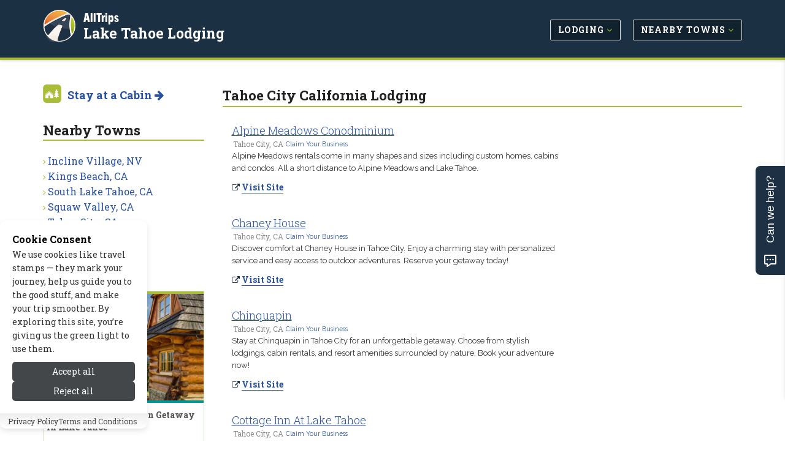

--- FILE ---
content_type: text/html; charset=UTF-8
request_url: https://www.alllaketahoelodging.com/nearby_towns/tahoe_city_california.php
body_size: 10381
content:
<!DOCTYPE html>
<!--[if IE 8]> <html lang="en" class="ie8"> <![endif]-->
<!--[if IE 9]> <html lang="en" class="ie9"> <![endif]-->
<!--[if !IE]><!--> <html lang="en"> <!--<![endif]-->


<head>

	
			<title>Tahoe City California Lodging | Hotels, Cabin Rentals, Resorts &amp; More - AllTrips</title>
	
	 
	<meta charset="utf-8">
	<meta name="referrer" content="unsafe-url"> 
	<meta name="viewport" content="width=device-width, initial-scale=1.0" />

			<meta name="description" content="Your Complete Travel Guide For Lake Tahoe Lodging.  Check Out: Nearby Towns > Tahoe City California Lodging" />
	
	
			
		<link rel="canonical" href="https://www.alllaketahoelodging.com/nearby_towns/tahoe_city_california.php" />
	
	<meta name="robots" content="noodp,noydir" /> 
	<meta name="author" content="AllTrips.com" />
	<meta name="csrf-token" content="paLgAaqbXysOrjX3JyAiJihThMaRU25JELBYuKXr" />
	

	 
	<link rel="shortcut icon" href="https://www.alllaketahoelodging.com/favicon.ico">

	
	<link rel="apple-touch-icon-precomposed" sizes="144x144" href="/assets/img/apple-touch-icon-144-precomposed.png">
	<link rel="apple-touch-icon-precomposed" sizes="114x114" href="/assets/img/apple-touch-icon-114-precomposed.png">
	<link rel="apple-touch-icon-precomposed" sizes="72x72" href="/assets/img/apple-touch-icon-72-precomposed.png">
	<link rel="apple-touch-icon-precomposed" href="/assets/img/apple-touch-icon-precomposed.png">

	
	<link href='//fonts.googleapis.com/css?family=Roboto+Slab:100,300,400,700' rel='stylesheet' type='text/css'>
	<link href='//fonts.googleapis.com/css?family=Cabin:400,700' rel='stylesheet' type='text/css'>
	<link href='//fonts.googleapis.com/css?family=Raleway:100,400' rel='stylesheet' type='text/css'>

	
	<link rel="stylesheet" href="/css/all.css?id=e4ac7e8dbe15ea97cca18d2bd08bafed">
	
	
	
	
		

	
	<meta property="og:url" content="https://www.alllaketahoelodging.com/nearby_towns/tahoe_city_california.php"/>
	<meta property="og:type" content="article"/>
	
	
			<meta property="og:title" content="Tahoe City California Lodging | Hotels, Cabin Rentals, Resorts &amp; More"/>	
	
	
			<meta property="og:description" content="Your Complete Travel Guide For Lake Tahoe Lodging.  Check Out: Nearby Towns > Tahoe City California Lodging"/>
		

	
			
					<meta property="og:image" content="https://cdn.alllaketahoelodging.com/images/home/winter.jpg"/>
			
	<meta property="og:site_name" content="AllTrips - Lake Tahoe Lodging"/>
	<meta property="og:locale" content="en_US"/>
	<meta property="place:location:latitude" content="0" /> 
	<meta property="place:location:longitude" content="0" />
	

	
	

	
	
	

	
	
		
					<!-- Google tag (gtag.js) -->			
			<script>
				// 
				function gtag(){dataLayer.push(arguments);}
				// function loadGoogleAnalytics() {	
					// console.log('GA Loaded!');
					window.dataLayer = window.dataLayer || [];
					
					gtag('js', new Date());

					gtag('config', 'G-9QNX17HHTX');
					// Load the GA script
					const script = document.createElement('script');
					script.src = 'https://www.googletagmanager.com/gtag/js?id=G-9QNX17HHTX';
					script.async = true;
					document.head.appendChild(script);
				// }
			</script>
				
		<script type="text/javascript">
			window.google_analytics_uacct = "UA-2257504-24";
		</script>
		<script type="text/javascript">
		  var _gaq = _gaq || [];
		  	_gaq.push(['_setAccount', 'UA-2257504-24']);
		  	// var pluginUrl = '//www.google-analytics.com/plugins/ga/inpage_linkid.js';
		  	//_gaq.push(['_require', 'inpage_linkid', pluginUrl]);
		  	_gaq.push(['_trackPageview']);
		  setTimeout("_gaq.push(['_trackEvent', '15_seconds', 'read'])",15000);
		  (function() {
		    var ga = document.createElement('script'); ga.type = 'text/javascript'; ga.async = true;
		    ga.src = ('https:' == document.location.protocol ? 'https://' : 'http://') + 'stats.g.doubleclick.net/dc.js';
		    var s = document.getElementsByTagName('script')[0]; s.parentNode.insertBefore(ga, s);
		  })();
		</script>
	
	

	
	
	<script type="application/ld+json">{
    "@context": "https://schema.org",
    "@type": "Organization",
    "name": "AllTrips",
    "url": "https://www.alltrips.com",
    "logo": {
        "@type": "ImageObject",
        "url": "https://www.alltrips.com/img/logo.png"
    }
}</script>
<script type="application/ld+json">{
    "@context": "https://schema.org",
    "@type": "WebSite",
    "name": "AllLakeTahoeLodging",
    "url": "https://www.alllaketahoelodging.com",
    "description": "All Lake Tahoe, CA & NV Lodging"
}</script>
<script type="application/ld+json">{
    "@context": "https://schema.org",
    "@type": "WebPage",
    "name": "Tahoe City, CA",
    "description": null,
    "url": "https://www.alllaketahoelodging.com/nearby_towns/tahoe_city_california.php"
}</script>
<script type="application/ld+json">{
    "@context": "https://schema.org",
    "@type": "Article",
    "headline": "Tahoe City, CA",
    "url": "https://www.alllaketahoelodging.com/nearby_towns/tahoe_city_california.php",
    "datePublished": "2006-01-01T00:00:00-07:00",
    "dateModified": "2020-06-30T14:16:45-06:00",
    "publisher": {
        "@type": "Organization",
        "name": "AllTrips",
        "url": "https://www.alltrips.com",
        "logo": {
            "@type": "ImageObject",
            "url": "https://www.alltrips.com/img/logo.png"
        }
    },
    "author": {
        "@type": "Organization",
        "name": "AllTrips"
    }
}</script>
	
	
	

	<script src="/js/app.js?id=84f57a4ea7883e58e2df7b7bebb7492f"></script>

	<link rel="stylesheet" href="https://www.alllaketahoelodging.com/vendor/devrabiul/laravel-cookie-consent/css/style.css">
	<!-- Hello Travelpayouts -->
</head>
<body class="header-fixed header-fixed-space-v2">

<div data-tf-live="01J5Y4YCC2DBR2MM8BXBQZZN99"></div><script src="//embed.typeform.com/next/embed.js"></script>


	<div class="wrapper">
		
		
		<h1 id="h1">Tahoe City California Lodging | Hotels, Cabin Rentals, Resorts &amp; More</h1>
<div class="microdataBread" itemscope itemtype="https://schema.org/BreadcrumbList">
	<div itemprop="itemListElement" itemscope itemtype="https://schema.org/ListItem">
		<a href="https://www.alllaketahoelodging.com" itemprop="item">
			<span itemprop="name">Lake Tahoe Lodging</span>
			<meta itemprop="position" content="1" />
		</a>
	</div>
	
		<div itemprop="itemListElement" itemscope itemtype="https://schema.org/ListItem">
		&gt;
		<a href="https://www.alllaketahoelodging.com/nearby_towns/" itemprop="item">
			<span itemprop="name">Nearby Towns</span>
			<meta itemprop="position" content="2">
		</a>
	</div>
		
		<div itemprop="itemListElement" itemscope itemtype="https://schema.org/ListItem">
		&gt;
		<a href="https://www.alllaketahoelodging.com/nearby_towns/tahoe_city_california.php" itemprop="item">
			<span itemprop="name">Tahoe City California Lodging</span>
			<meta itemprop="position" content="3">
		</a>
	</div>
	</div>
		
					<div class="header-v8 header-sticky">

	

	

	
	<div class="navbar mega-menu" role="navigation">
		<div class="container">

			
			<div class="res-container">
				<button type="button" class="navbar-toggle" data-toggle="collapse" data-target=".navbar-responsive-collapse">
					<span class="sr-only">Toggle navigation</span>
					<span class="icon-bar"></span>
					<span class="icon-bar"></span>
					<span class="icon-bar"></span>
				</button>

				 
				<div class="navbar-brand logo">
						<img src="/assets/img/logo-badge.png" width="40" height="40" alt="AllTrips">
						<h5><a href="https://www.alltrips.com" onClick="gtag('event', 'main_nav_click', {top_level: 'brand',link_name: 'AllTrips Text'});">AllTrips</a></h5>
						<h4><a href="/" onClick="gtag('event', 'main_nav_click', {top_level: 'brand',link_name: 'Pub Name Text'});">Lake Tahoe Lodging</a></h4>
				</div>
			</div>

			<div class="collapse navbar-collapse navbar-responsive-collapse">
				<div class="res-container">
					<ul class="nav navbar-nav">

						
															<li class="dropdown">
									<a href="/lodging/" class="main-nav-desktop" onClick="gtag('event', 'main_nav_click', {top_level: 'Lodging',link_name: 'Lodging'});" >
										<span class="btn btn-mainnav">Lodging <i class="fa fa-angle-down at-lime hidden-xs hidden-sm"></i></span>
									</a>
									<ul class="dropdown-menu">
																					<li><a href="/lodging/cabins.php" onClick="gtag('event', 'main_nav_click', {top_level: 'Lodging',link_name: 'Cabins'});"><i class="fa fa-angle-right at-lime"></i> Cabins</a></li>
																					<li><a href="/lodging/hotels.php" onClick="gtag('event', 'main_nav_click', {top_level: 'Lodging',link_name: 'Hotels'});"><i class="fa fa-angle-right at-lime"></i> Hotels</a></li>
																					<li><a href="/lodging/rv_camping.php" onClick="gtag('event', 'main_nav_click', {top_level: 'Lodging',link_name: 'RV &amp; Camping'});"><i class="fa fa-angle-right at-lime"></i> RV &amp; Camping</a></li>
																					<li><a href="/lodging/pet_friendly.php" onClick="gtag('event', 'main_nav_click', {top_level: 'Lodging',link_name: 'Pet Friendly'});"><i class="fa fa-angle-right at-lime"></i> Pet Friendly</a></li>
																					<li><a href="/lodging/ranches.php" onClick="gtag('event', 'main_nav_click', {top_level: 'Lodging',link_name: 'Guest Ranches'});"><i class="fa fa-angle-right at-lime"></i> Guest Ranches</a></li>
																					<li><a href="/lodging/resorts.php" onClick="gtag('event', 'main_nav_click', {top_level: 'Lodging',link_name: 'Resorts &amp; Spas'});"><i class="fa fa-angle-right at-lime"></i> Resorts &amp; Spas</a></li>
																					<li><a href="/lodging/motels.php" onClick="gtag('event', 'main_nav_click', {top_level: 'Lodging',link_name: 'Motels'});"><i class="fa fa-angle-right at-lime"></i> Motels</a></li>
																					<li><a href="/lodging/bed_breakfast.php" onClick="gtag('event', 'main_nav_click', {top_level: 'Lodging',link_name: 'Bed &amp; Breakfast'});"><i class="fa fa-angle-right at-lime"></i> Bed &amp; Breakfast</a></li>
																					<li><a href="/lodging/home_rentals.php" onClick="gtag('event', 'main_nav_click', {top_level: 'Lodging',link_name: 'Home Rentals'});"><i class="fa fa-angle-right at-lime"></i> Home Rentals</a></li>
																					<li><a href="/lodging/lodges.php" onClick="gtag('event', 'main_nav_click', {top_level: 'Lodging',link_name: 'Lodges'});"><i class="fa fa-angle-right at-lime"></i> Lodges</a></li>
																					<li><a href="/lodging/luxury.php" onClick="gtag('event', 'main_nav_click', {top_level: 'Lodging',link_name: 'Luxury'});"><i class="fa fa-angle-right at-lime"></i> Luxury</a></li>
																					<li><a href="/lodging/condos.php" onClick="gtag('event', 'main_nav_click', {top_level: 'Lodging',link_name: 'Condos'});"><i class="fa fa-angle-right at-lime"></i> Condos</a></li>
																					<li><a href="/lodging/ski_in_ski_out.php" onClick="gtag('event', 'main_nav_click', {top_level: 'Lodging',link_name: 'Ski In / Ski Out'});"><i class="fa fa-angle-right at-lime"></i> Ski In / Ski Out</a></li>
																			</ul>
								</li>
								
						
															<li class="dropdown">
									<a href="/nearby_towns/" class="main-nav-desktop" onClick="gtag('event', 'main_nav_click', {top_level: 'Nearby Towns',link_name: 'Nearby Towns'});" >
										<span class="btn btn-mainnav">Nearby Towns <i class="fa fa-angle-down at-lime hidden-xs hidden-sm"></i></span>
									</a>
									<ul class="dropdown-menu">
																					<li><a href="/nearby_towns/incline_village_nevada.php" onClick="gtag('event', 'main_nav_click', {top_level: 'Nearby Towns',link_name: 'Incline Village, NV'});"><i class="fa fa-angle-right at-lime"></i> Incline Village, NV</a></li>
																					<li><a href="/nearby_towns/kings_beach_california.php" onClick="gtag('event', 'main_nav_click', {top_level: 'Nearby Towns',link_name: 'Kings Beach, CA'});"><i class="fa fa-angle-right at-lime"></i> Kings Beach, CA</a></li>
																					<li><a href="/nearby_towns/south_lake_tahoe_california.php" onClick="gtag('event', 'main_nav_click', {top_level: 'Nearby Towns',link_name: 'South Lake Tahoe, CA'});"><i class="fa fa-angle-right at-lime"></i> South Lake Tahoe, CA</a></li>
																					<li><a href="/nearby_towns/squaw_valley_california.php" onClick="gtag('event', 'main_nav_click', {top_level: 'Nearby Towns',link_name: 'Squaw Valley, CA'});"><i class="fa fa-angle-right at-lime"></i> Squaw Valley, CA</a></li>
																					<li><a href="/nearby_towns/tahoe_city_california.php" onClick="gtag('event', 'main_nav_click', {top_level: 'Nearby Towns',link_name: 'Tahoe City, CA'});"><i class="fa fa-angle-right at-lime"></i> Tahoe City, CA</a></li>
																					<li><a href="/nearby_towns/tahoe_vista_california.php" onClick="gtag('event', 'main_nav_click', {top_level: 'Nearby Towns',link_name: 'Tahoe Vista, CA'});"><i class="fa fa-angle-right at-lime"></i> Tahoe Vista, CA</a></li>
																					<li><a href="/nearby_towns/truckee_california.php" onClick="gtag('event', 'main_nav_click', {top_level: 'Nearby Towns',link_name: 'Truckee, CA'});"><i class="fa fa-angle-right at-lime"></i> Truckee, CA</a></li>
																			</ul>
								</li>
								
						
						


					</ul>
				</div>
			</div>
		</div>
	</div>
	
	
</div>				

		
		<link href="https://fonts.googleapis.com/css2?family=Raleway:ital,wght@0,100..900;1,100..900&display=swap" rel="stylesheet">
<div class="container content-sm">
	<div class="row">

		
		<div class="col-md-9 col-md-push-3 md-margin-bottom-50">

			
			<div class="hidden-md hidden-lg hidden-xl">
				<ul class="breadcrumb list-inline">
	<li>
		<a href="/">Home</a>
	</li>
	
			<li>
		<a href="https://www.alllaketahoelodging.com/nearby_towns/">Nearby Towns</a>
		</li>
	</ul>			</div>

			
			<h1 class="title-v4">Tahoe City California Lodging</h1>

			<div class="row">

				
									<div class="col-md-12">
											</div>
				
							</div>


			
						<div class="col-md-12">

				
				
				
				
				
				
				
				
				
								
				
				
				

				
				<div class="row margin-bottom-20">
		<div class="col-sm-12 col-md-8">
			<div class="listing-grid">
				<h4>
					<a href="https://www.alllaketahoelodging.com/tosite.php?url=Y6ABn&amp;pageid=23157&amp;target=title" rel="nofollow" target="_blank" onClick="_gaq.push(['_trackEvent', 'Ads-ToSite-Title', '/nearby_towns/tahoe_city_california.php', '225432']);gtag('event', 'tosite_click', {target: 'title', page_path: '/nearby_towns/tahoe_city_california.php', content_id: '225432'}); storeClick('225432','23157','title','13.59.104.46','paLgAaqbXysOrjX3JyAiJihThMaRU25JELBYuKXr');">
						Alpine Meadows Conodminium
					</a>
				</h4>
				<ul class="listing-grid-info">
											<li>Tahoe City, CA</li>
																<li class="claimbiz"><small><a href="
															https://www.alllaketahoe.com
													/signup/index.php?type=c&pageid=23157&contentid=225432" id="orgAct-claim">Claim Your Business</a></small></li>
										
				</ul>
				<p>
					<a href="https://www.alllaketahoelodging.com/tosite.php?url=Y6ABn&amp;pageid=23157&amp;target=text" rel="nofollow" onClick="_gaq.push(['_trackEvent', 'Ads-ToSite-Text', '/nearby_towns/tahoe_city_california.php', '225432']);gtag('event', 'tosite_click', {target: 'text', page_path: '/nearby_towns/tahoe_city_california.php', content_id: '225432'}); storeClick('225432','23157','text','13.59.104.46','paLgAaqbXysOrjX3JyAiJihThMaRU25JELBYuKXr');">
						Alpine Meadows rentals come in many shapes and sizes including custom homes, cabins and condos. All a short distance to Alpine Meadows and Lake Tahoe.
					</a>
				</p>
				<ul class="list-inline">
					<li>
						<i class="fa fa-external-link at-midnight"></i> 
						<a class="r-more" href="https://www.alllaketahoelodging.com/tosite.php?url=Y6ABn&amp;pageid=23157&amp;target=visit_site" rel="nofollow" target="_blank" onClick="_gaq.push(['_trackEvent', 'Ads-ToSite-VisitSite', '/nearby_towns/tahoe_city_california.php', '225432']);gtag('event', 'tosite_click', {target: 'visit_site', page_path: '/nearby_towns/tahoe_city_california.php', content_id: '225432'}); storeClick('225432','23157','visit_site','13.59.104.46','paLgAaqbXysOrjX3JyAiJihThMaRU25JELBYuKXr');">
							<strong>Visit Site</strong>
						</a>
					</li>
											<li class="visible-xs visible-sm">
						  <i class="fa fa-dollar at-midnight"></i> 
							<a class="r-more" href="tel:5305838213" rel="nofollow" target="_blank" onClick="_gaq.push(['_trackEvent', 'Ads-ToPhone', '/nearby_towns/tahoe_city_california.php', '225432']);gtag('event', 'tosite_click', {target: 'phone', page_path: '/nearby_towns/tahoe_city_california.php', content_id: '225432'}); storeClick('225432','23157','phone','13.59.104.46','paLgAaqbXysOrjX3JyAiJihThMaRU25JELBYuKXr');">
								<strong>5305838213</strong>
							</a>
						</li>
									</ul>	
			</div>
		</div>
	</div>
	
		
		<div class="row margin-bottom-20">
		<div class="col-sm-12 col-md-8">
			<div class="listing-grid">
				<h4>
					<a href="https://www.alllaketahoelodging.com/tosite.php?url=GZJ18&amp;pageid=23157&amp;target=title" rel="nofollow" target="_blank" onClick="_gaq.push(['_trackEvent', 'Ads-ToSite-Title', '/nearby_towns/tahoe_city_california.php', '224319']);gtag('event', 'tosite_click', {target: 'title', page_path: '/nearby_towns/tahoe_city_california.php', content_id: '224319'}); storeClick('224319','23157','title','13.59.104.46','paLgAaqbXysOrjX3JyAiJihThMaRU25JELBYuKXr');">
						Chaney House
					</a>
				</h4>
				<ul class="listing-grid-info">
											<li>Tahoe City, CA</li>
																<li class="claimbiz"><small><a href="
															https://www.alllaketahoe.com
													/signup/index.php?type=c&pageid=23157&contentid=224319" id="orgAct-claim">Claim Your Business</a></small></li>
										
				</ul>
				<p>
					<a href="https://www.alllaketahoelodging.com/tosite.php?url=GZJ18&amp;pageid=23157&amp;target=text" rel="nofollow" onClick="_gaq.push(['_trackEvent', 'Ads-ToSite-Text', '/nearby_towns/tahoe_city_california.php', '224319']);gtag('event', 'tosite_click', {target: 'text', page_path: '/nearby_towns/tahoe_city_california.php', content_id: '224319'}); storeClick('224319','23157','text','13.59.104.46','paLgAaqbXysOrjX3JyAiJihThMaRU25JELBYuKXr');">
						Discover comfort at Chaney House in Tahoe City. Enjoy a charming stay with personalized service and easy access to outdoor adventures. Reserve your getaway today!
					</a>
				</p>
				<ul class="list-inline">
					<li>
						<i class="fa fa-external-link at-midnight"></i> 
						<a class="r-more" href="https://www.alllaketahoelodging.com/tosite.php?url=GZJ18&amp;pageid=23157&amp;target=visit_site" rel="nofollow" target="_blank" onClick="_gaq.push(['_trackEvent', 'Ads-ToSite-VisitSite', '/nearby_towns/tahoe_city_california.php', '224319']);gtag('event', 'tosite_click', {target: 'visit_site', page_path: '/nearby_towns/tahoe_city_california.php', content_id: '224319'}); storeClick('224319','23157','visit_site','13.59.104.46','paLgAaqbXysOrjX3JyAiJihThMaRU25JELBYuKXr');">
							<strong>Visit Site</strong>
						</a>
					</li>
											<li class="visible-xs visible-sm">
						  <i class="fa fa-dollar at-midnight"></i> 
							<a class="r-more" href="tel:5305257333" rel="nofollow" target="_blank" onClick="_gaq.push(['_trackEvent', 'Ads-ToPhone', '/nearby_towns/tahoe_city_california.php', '224319']);gtag('event', 'tosite_click', {target: 'phone', page_path: '/nearby_towns/tahoe_city_california.php', content_id: '224319'}); storeClick('224319','23157','phone','13.59.104.46','paLgAaqbXysOrjX3JyAiJihThMaRU25JELBYuKXr');">
								<strong>5305257333</strong>
							</a>
						</li>
									</ul>	
			</div>
		</div>
	</div>
	
		
		<div class="row margin-bottom-20">
		<div class="col-sm-12 col-md-8">
			<div class="listing-grid">
				<h4>
					<a href="https://www.alllaketahoelodging.com/tosite.php?url=Z4BDR&amp;pageid=23157&amp;target=title" rel="nofollow" target="_blank" onClick="_gaq.push(['_trackEvent', 'Ads-ToSite-Title', '/nearby_towns/tahoe_city_california.php', '225433']);gtag('event', 'tosite_click', {target: 'title', page_path: '/nearby_towns/tahoe_city_california.php', content_id: '225433'}); storeClick('225433','23157','title','13.59.104.46','paLgAaqbXysOrjX3JyAiJihThMaRU25JELBYuKXr');">
						Chinquapin
					</a>
				</h4>
				<ul class="listing-grid-info">
											<li>Tahoe City, CA</li>
																<li class="claimbiz"><small><a href="
															https://www.alllaketahoe.com
													/signup/index.php?type=c&pageid=23157&contentid=225433" id="orgAct-claim">Claim Your Business</a></small></li>
										
				</ul>
				<p>
					<a href="https://www.alllaketahoelodging.com/tosite.php?url=Z4BDR&amp;pageid=23157&amp;target=text" rel="nofollow" onClick="_gaq.push(['_trackEvent', 'Ads-ToSite-Text', '/nearby_towns/tahoe_city_california.php', '225433']);gtag('event', 'tosite_click', {target: 'text', page_path: '/nearby_towns/tahoe_city_california.php', content_id: '225433'}); storeClick('225433','23157','text','13.59.104.46','paLgAaqbXysOrjX3JyAiJihThMaRU25JELBYuKXr');">
						Stay at Chinquapin in Tahoe City for an unforgettable getaway. Choose from stylish lodgings, cabin rentals, and resort amenities surrounded by nature. Book your adventure now!
					</a>
				</p>
				<ul class="list-inline">
					<li>
						<i class="fa fa-external-link at-midnight"></i> 
						<a class="r-more" href="https://www.alllaketahoelodging.com/tosite.php?url=Z4BDR&amp;pageid=23157&amp;target=visit_site" rel="nofollow" target="_blank" onClick="_gaq.push(['_trackEvent', 'Ads-ToSite-VisitSite', '/nearby_towns/tahoe_city_california.php', '225433']);gtag('event', 'tosite_click', {target: 'visit_site', page_path: '/nearby_towns/tahoe_city_california.php', content_id: '225433'}); storeClick('225433','23157','visit_site','13.59.104.46','paLgAaqbXysOrjX3JyAiJihThMaRU25JELBYuKXr');">
							<strong>Visit Site</strong>
						</a>
					</li>
											<li class="visible-xs visible-sm">
						  <i class="fa fa-dollar at-midnight"></i> 
							<a class="r-more" href="tel:8007326721" rel="nofollow" target="_blank" onClick="_gaq.push(['_trackEvent', 'Ads-ToPhone', '/nearby_towns/tahoe_city_california.php', '225433']);gtag('event', 'tosite_click', {target: 'phone', page_path: '/nearby_towns/tahoe_city_california.php', content_id: '225433'}); storeClick('225433','23157','phone','13.59.104.46','paLgAaqbXysOrjX3JyAiJihThMaRU25JELBYuKXr');">
								<strong>8007326721</strong>
							</a>
						</li>
									</ul>	
			</div>
		</div>
	</div>
	
		
		<div class="row margin-bottom-20">
		<div class="col-sm-12 col-md-8">
			<div class="listing-grid">
				<h4>
					<a href="https://www.alllaketahoelodging.com/tosite.php?url=JZM4P&amp;pageid=23157&amp;target=title" rel="nofollow" target="_blank" onClick="_gaq.push(['_trackEvent', 'Ads-ToSite-Title', '/nearby_towns/tahoe_city_california.php', '224320']);gtag('event', 'tosite_click', {target: 'title', page_path: '/nearby_towns/tahoe_city_california.php', content_id: '224320'}); storeClick('224320','23157','title','13.59.104.46','paLgAaqbXysOrjX3JyAiJihThMaRU25JELBYuKXr');">
						Cottage Inn At Lake Tahoe
					</a>
				</h4>
				<ul class="listing-grid-info">
											<li>Tahoe City, CA</li>
																<li class="claimbiz"><small><a href="
															https://www.alllaketahoe.com
													/signup/index.php?type=c&pageid=23157&contentid=224320" id="orgAct-claim">Claim Your Business</a></small></li>
										
				</ul>
				<p>
					<a href="https://www.alllaketahoelodging.com/tosite.php?url=JZM4P&amp;pageid=23157&amp;target=text" rel="nofollow" onClick="_gaq.push(['_trackEvent', 'Ads-ToSite-Text', '/nearby_towns/tahoe_city_california.php', '224320']);gtag('event', 'tosite_click', {target: 'text', page_path: '/nearby_towns/tahoe_city_california.php', content_id: '224320'}); storeClick('224320','23157','text','13.59.104.46','paLgAaqbXysOrjX3JyAiJihThMaRU25JELBYuKXr');">
						Escape to Cottage Inn in Tahoe City, your ideal lodging option. Enjoy cozy rooms, personalized service, and stunning views—your perfect getaway starts here!
					</a>
				</p>
				<ul class="list-inline">
					<li>
						<i class="fa fa-external-link at-midnight"></i> 
						<a class="r-more" href="https://www.alllaketahoelodging.com/tosite.php?url=JZM4P&amp;pageid=23157&amp;target=visit_site" rel="nofollow" target="_blank" onClick="_gaq.push(['_trackEvent', 'Ads-ToSite-VisitSite', '/nearby_towns/tahoe_city_california.php', '224320']);gtag('event', 'tosite_click', {target: 'visit_site', page_path: '/nearby_towns/tahoe_city_california.php', content_id: '224320'}); storeClick('224320','23157','visit_site','13.59.104.46','paLgAaqbXysOrjX3JyAiJihThMaRU25JELBYuKXr');">
							<strong>Visit Site</strong>
						</a>
					</li>
											<li class="visible-xs visible-sm">
						  <i class="fa fa-dollar at-midnight"></i> 
							<a class="r-more" href="tel:5305814073" rel="nofollow" target="_blank" onClick="_gaq.push(['_trackEvent', 'Ads-ToPhone', '/nearby_towns/tahoe_city_california.php', '224320']);gtag('event', 'tosite_click', {target: 'phone', page_path: '/nearby_towns/tahoe_city_california.php', content_id: '224320'}); storeClick('224320','23157','phone','13.59.104.46','paLgAaqbXysOrjX3JyAiJihThMaRU25JELBYuKXr');">
								<strong>5305814073</strong>
							</a>
						</li>
									</ul>	
			</div>
		</div>
	</div>
	
		
		<div class="row margin-bottom-20">
		<div class="col-sm-12 col-md-8">
			<div class="listing-grid">
				<h4>
					<a href="https://www.alllaketahoelodging.com/tosite.php?url=KONgY&amp;pageid=23157&amp;target=title" rel="nofollow" target="_blank" onClick="_gaq.push(['_trackEvent', 'Ads-ToSite-Title', '/nearby_towns/tahoe_city_california.php', '224321']);gtag('event', 'tosite_click', {target: 'title', page_path: '/nearby_towns/tahoe_city_california.php', content_id: '224321'}); storeClick('224321','23157','title','13.59.104.46','paLgAaqbXysOrjX3JyAiJihThMaRU25JELBYuKXr');">
						Granlibakken Resort
					</a>
				</h4>
				<ul class="listing-grid-info">
											<li>Tahoe City, CA</li>
																<li class="claimbiz"><small><a href="
															https://www.alllaketahoe.com
													/signup/index.php?type=c&pageid=23157&contentid=224321" id="orgAct-claim">Claim Your Business</a></small></li>
										
				</ul>
				<p>
					<a href="https://www.alllaketahoelodging.com/tosite.php?url=KONgY&amp;pageid=23157&amp;target=text" rel="nofollow" onClick="_gaq.push(['_trackEvent', 'Ads-ToSite-Text', '/nearby_towns/tahoe_city_california.php', '224321']);gtag('event', 'tosite_click', {target: 'text', page_path: '/nearby_towns/tahoe_city_california.php', content_id: '224321'}); storeClick('224321','23157','text','13.59.104.46','paLgAaqbXysOrjX3JyAiJihThMaRU25JELBYuKXr');">
						A 74-acre resort nestled in the trees, with comfortable lodging &amp; every amenity, including a ski hill! A place to get away from it all, while still being near everything.
					</a>
				</p>
				<ul class="list-inline">
					<li>
						<i class="fa fa-external-link at-midnight"></i> 
						<a class="r-more" href="https://www.alllaketahoelodging.com/tosite.php?url=KONgY&amp;pageid=23157&amp;target=visit_site" rel="nofollow" target="_blank" onClick="_gaq.push(['_trackEvent', 'Ads-ToSite-VisitSite', '/nearby_towns/tahoe_city_california.php', '224321']);gtag('event', 'tosite_click', {target: 'visit_site', page_path: '/nearby_towns/tahoe_city_california.php', content_id: '224321'}); storeClick('224321','23157','visit_site','13.59.104.46','paLgAaqbXysOrjX3JyAiJihThMaRU25JELBYuKXr');">
							<strong>Visit Site</strong>
						</a>
					</li>
											<li class="visible-xs visible-sm">
						  <i class="fa fa-dollar at-midnight"></i> 
							<a class="r-more" href="tel:5305834242" rel="nofollow" target="_blank" onClick="_gaq.push(['_trackEvent', 'Ads-ToPhone', '/nearby_towns/tahoe_city_california.php', '224321']);gtag('event', 'tosite_click', {target: 'phone', page_path: '/nearby_towns/tahoe_city_california.php', content_id: '224321'}); storeClick('224321','23157','phone','13.59.104.46','paLgAaqbXysOrjX3JyAiJihThMaRU25JELBYuKXr');">
								<strong>5305834242</strong>
							</a>
						</li>
									</ul>	
			</div>
		</div>
	</div>
	
		
		<div class="row margin-bottom-20">
		<div class="col-sm-12 col-md-8">
			<div class="listing-grid">
				<h4>
					<a href="https://www.alllaketahoelodging.com/tosite.php?url=Nxglp&amp;pageid=23157&amp;target=title" rel="nofollow" target="_blank" onClick="_gaq.push(['_trackEvent', 'Ads-ToSite-Title', '/nearby_towns/tahoe_city_california.php', '224324']);gtag('event', 'tosite_click', {target: 'title', page_path: '/nearby_towns/tahoe_city_california.php', content_id: '224324'}); storeClick('224324','23157','title','13.59.104.46','paLgAaqbXysOrjX3JyAiJihThMaRU25JELBYuKXr');">
						Lake Tahoe Deluxe Vacation Rentals
					</a>
				</h4>
				<ul class="listing-grid-info">
											<li>Tahoe City, CA</li>
																<li class="claimbiz"><small><a href="
															https://www.alllaketahoe.com
													/signup/index.php?type=c&pageid=23157&contentid=224324" id="orgAct-claim">Claim Your Business</a></small></li>
										
				</ul>
				<p>
					<a href="https://www.alllaketahoelodging.com/tosite.php?url=Nxglp&amp;pageid=23157&amp;target=text" rel="nofollow" onClick="_gaq.push(['_trackEvent', 'Ads-ToSite-Text', '/nearby_towns/tahoe_city_california.php', '224324']);gtag('event', 'tosite_click', {target: 'text', page_path: '/nearby_towns/tahoe_city_california.php', content_id: '224324'}); storeClick('224324','23157','text','13.59.104.46','paLgAaqbXysOrjX3JyAiJihThMaRU25JELBYuKXr');">
						Drop your luggage and simply relax - vacation lodging, ski leases, long term rentals in great locations. Pet and family friendly options available.
					</a>
				</p>
				<ul class="list-inline">
					<li>
						<i class="fa fa-external-link at-midnight"></i> 
						<a class="r-more" href="https://www.alllaketahoelodging.com/tosite.php?url=Nxglp&amp;pageid=23157&amp;target=visit_site" rel="nofollow" target="_blank" onClick="_gaq.push(['_trackEvent', 'Ads-ToSite-VisitSite', '/nearby_towns/tahoe_city_california.php', '224324']);gtag('event', 'tosite_click', {target: 'visit_site', page_path: '/nearby_towns/tahoe_city_california.php', content_id: '224324'}); storeClick('224324','23157','visit_site','13.59.104.46','paLgAaqbXysOrjX3JyAiJihThMaRU25JELBYuKXr');">
							<strong>Visit Site</strong>
						</a>
					</li>
											<li class="visible-xs visible-sm">
						  <i class="fa fa-dollar at-midnight"></i> 
							<a class="r-more" href="tel:5305831221" rel="nofollow" target="_blank" onClick="_gaq.push(['_trackEvent', 'Ads-ToPhone', '/nearby_towns/tahoe_city_california.php', '224324']);gtag('event', 'tosite_click', {target: 'phone', page_path: '/nearby_towns/tahoe_city_california.php', content_id: '224324'}); storeClick('224324','23157','phone','13.59.104.46','paLgAaqbXysOrjX3JyAiJihThMaRU25JELBYuKXr');">
								<strong>5305831221</strong>
							</a>
						</li>
									</ul>	
			</div>
		</div>
	</div>
	
		
		<div class="row margin-bottom-20">
		<div class="col-sm-12 col-md-8">
			<div class="listing-grid">
				<h4>
					<a href="https://www.alllaketahoelodging.com/tosite.php?url=VmqwW&amp;pageid=23157&amp;target=title" rel="nofollow" target="_blank" onClick="_gaq.push(['_trackEvent', 'Ads-ToSite-Title', '/nearby_towns/tahoe_city_california.php', '224329']);gtag('event', 'tosite_click', {target: 'title', page_path: '/nearby_towns/tahoe_city_california.php', content_id: '224329'}); storeClick('224329','23157','title','13.59.104.46','paLgAaqbXysOrjX3JyAiJihThMaRU25JELBYuKXr');">
						Mother Nature&#039;s Inn
					</a>
				</h4>
				<ul class="listing-grid-info">
											<li>Tahoe City, CA</li>
																<li class="claimbiz"><small><a href="
															https://www.alllaketahoe.com
													/signup/index.php?type=c&pageid=23157&contentid=224329" id="orgAct-claim">Claim Your Business</a></small></li>
										
				</ul>
				<p>
					<a href="https://www.alllaketahoelodging.com/tosite.php?url=VmqwW&amp;pageid=23157&amp;target=text" rel="nofollow" onClick="_gaq.push(['_trackEvent', 'Ads-ToSite-Text', '/nearby_towns/tahoe_city_california.php', '224329']);gtag('event', 'tosite_click', {target: 'text', page_path: '/nearby_towns/tahoe_city_california.php', content_id: '224329'}); storeClick('224329','23157','text','13.59.104.46','paLgAaqbXysOrjX3JyAiJihThMaRU25JELBYuKXr');">
						Experience Tahoe City&#039;s charm at Mother Nature&#039;s Inn. Enjoy comfortable lodging surrounded by nature, perfect for relaxing or exploring. Your getaway awaits!
					</a>
				</p>
				<ul class="list-inline">
					<li>
						<i class="fa fa-external-link at-midnight"></i> 
						<a class="r-more" href="https://www.alllaketahoelodging.com/tosite.php?url=VmqwW&amp;pageid=23157&amp;target=visit_site" rel="nofollow" target="_blank" onClick="_gaq.push(['_trackEvent', 'Ads-ToSite-VisitSite', '/nearby_towns/tahoe_city_california.php', '224329']);gtag('event', 'tosite_click', {target: 'visit_site', page_path: '/nearby_towns/tahoe_city_california.php', content_id: '224329'}); storeClick('224329','23157','visit_site','13.59.104.46','paLgAaqbXysOrjX3JyAiJihThMaRU25JELBYuKXr');">
							<strong>Visit Site</strong>
						</a>
					</li>
											<li class="visible-xs visible-sm">
						  <i class="fa fa-dollar at-midnight"></i> 
							<a class="r-more" href="tel:5305814278" rel="nofollow" target="_blank" onClick="_gaq.push(['_trackEvent', 'Ads-ToPhone', '/nearby_towns/tahoe_city_california.php', '224329']);gtag('event', 'tosite_click', {target: 'phone', page_path: '/nearby_towns/tahoe_city_california.php', content_id: '224329'}); storeClick('224329','23157','phone','13.59.104.46','paLgAaqbXysOrjX3JyAiJihThMaRU25JELBYuKXr');">
								<strong>5305814278</strong>
							</a>
						</li>
									</ul>	
			</div>
		</div>
	</div>
	
		
		<div class="row margin-bottom-20">
		<div class="col-sm-12 col-md-8">
			<div class="listing-grid">
				<h4>
					<a href="https://www.alllaketahoelodging.com/tosite.php?url=X6vyA&amp;pageid=23157&amp;target=title" rel="nofollow" target="_blank" onClick="_gaq.push(['_trackEvent', 'Ads-ToSite-Title', '/nearby_towns/tahoe_city_california.php', '224331']);gtag('event', 'tosite_click', {target: 'title', page_path: '/nearby_towns/tahoe_city_california.php', content_id: '224331'}); storeClick('224331','23157','title','13.59.104.46','paLgAaqbXysOrjX3JyAiJihThMaRU25JELBYuKXr');">
						Pepper Tree Inn
					</a>
				</h4>
				<ul class="listing-grid-info">
											<li>Tahoe City, CA</li>
																<li class="claimbiz"><small><a href="
															https://www.alllaketahoe.com
													/signup/index.php?type=c&pageid=23157&contentid=224331" id="orgAct-claim">Claim Your Business</a></small></li>
										
				</ul>
				<p>
					<a href="https://www.alllaketahoelodging.com/tosite.php?url=X6vyA&amp;pageid=23157&amp;target=text" rel="nofollow" onClick="_gaq.push(['_trackEvent', 'Ads-ToSite-Text', '/nearby_towns/tahoe_city_california.php', '224331']);gtag('event', 'tosite_click', {target: 'text', page_path: '/nearby_towns/tahoe_city_california.php', content_id: '224331'}); storeClick('224331','23157','text','13.59.104.46','paLgAaqbXysOrjX3JyAiJihThMaRU25JELBYuKXr');">
						Pepper Tree Inn provides easy access to all Tahoe outdoor adventures. A wide range of rooms and great amenities. In-room coffee bean grinders!
					</a>
				</p>
				<ul class="list-inline">
					<li>
						<i class="fa fa-external-link at-midnight"></i> 
						<a class="r-more" href="https://www.alllaketahoelodging.com/tosite.php?url=X6vyA&amp;pageid=23157&amp;target=visit_site" rel="nofollow" target="_blank" onClick="_gaq.push(['_trackEvent', 'Ads-ToSite-VisitSite', '/nearby_towns/tahoe_city_california.php', '224331']);gtag('event', 'tosite_click', {target: 'visit_site', page_path: '/nearby_towns/tahoe_city_california.php', content_id: '224331'}); storeClick('224331','23157','visit_site','13.59.104.46','paLgAaqbXysOrjX3JyAiJihThMaRU25JELBYuKXr');">
							<strong>Visit Site</strong>
						</a>
					</li>
											<li class="visible-xs visible-sm">
						  <i class="fa fa-dollar at-midnight"></i> 
							<a class="r-more" href="tel:8006248590" rel="nofollow" target="_blank" onClick="_gaq.push(['_trackEvent', 'Ads-ToPhone', '/nearby_towns/tahoe_city_california.php', '224331']);gtag('event', 'tosite_click', {target: 'phone', page_path: '/nearby_towns/tahoe_city_california.php', content_id: '224331'}); storeClick('224331','23157','phone','13.59.104.46','paLgAaqbXysOrjX3JyAiJihThMaRU25JELBYuKXr');">
								<strong>8006248590</strong>
							</a>
						</li>
									</ul>	
			</div>
		</div>
	</div>
	
		
		<div class="row margin-bottom-20">
		<div class="col-sm-12 col-md-8">
			<div class="listing-grid">
				<h4>
					<a href="https://www.alllaketahoelodging.com/tosite.php?url=Z4xAR&amp;pageid=23157&amp;target=title" rel="nofollow" target="_blank" onClick="_gaq.push(['_trackEvent', 'Ads-ToSite-Title', '/nearby_towns/tahoe_city_california.php', '224333']);gtag('event', 'tosite_click', {target: 'title', page_path: '/nearby_towns/tahoe_city_california.php', content_id: '224333'}); storeClick('224333','23157','title','13.59.104.46','paLgAaqbXysOrjX3JyAiJihThMaRU25JELBYuKXr');">
						River Ranch Lodge &amp; Restaurant
					</a>
				</h4>
				<ul class="listing-grid-info">
											<li>Tahoe City, CA</li>
																<li class="claimbiz"><small><a href="
															https://www.alllaketahoe.com
													/signup/index.php?type=c&pageid=23157&contentid=224333" id="orgAct-claim">Claim Your Business</a></small></li>
										
				</ul>
				<p>
					<a href="https://www.alllaketahoelodging.com/tosite.php?url=Z4xAR&amp;pageid=23157&amp;target=text" rel="nofollow" onClick="_gaq.push(['_trackEvent', 'Ads-ToSite-Text', '/nearby_towns/tahoe_city_california.php', '224333']);gtag('event', 'tosite_click', {target: 'text', page_path: '/nearby_towns/tahoe_city_california.php', content_id: '224333'}); storeClick('224333','23157','text','13.59.104.46','paLgAaqbXysOrjX3JyAiJihThMaRU25JELBYuKXr');">
						Lovely mountain-style rooms on the banks of the Truckee River. Stay cozy on cool nights under down comforters. Beautiful lodgepole pine furnishing.
					</a>
				</p>
				<ul class="list-inline">
					<li>
						<i class="fa fa-external-link at-midnight"></i> 
						<a class="r-more" href="https://www.alllaketahoelodging.com/tosite.php?url=Z4xAR&amp;pageid=23157&amp;target=visit_site" rel="nofollow" target="_blank" onClick="_gaq.push(['_trackEvent', 'Ads-ToSite-VisitSite', '/nearby_towns/tahoe_city_california.php', '224333']);gtag('event', 'tosite_click', {target: 'visit_site', page_path: '/nearby_towns/tahoe_city_california.php', content_id: '224333'}); storeClick('224333','23157','visit_site','13.59.104.46','paLgAaqbXysOrjX3JyAiJihThMaRU25JELBYuKXr');">
							<strong>Visit Site</strong>
						</a>
					</li>
											<li class="visible-xs visible-sm">
						  <i class="fa fa-dollar at-midnight"></i> 
							<a class="r-more" href="tel:5305834264" rel="nofollow" target="_blank" onClick="_gaq.push(['_trackEvent', 'Ads-ToPhone', '/nearby_towns/tahoe_city_california.php', '224333']);gtag('event', 'tosite_click', {target: 'phone', page_path: '/nearby_towns/tahoe_city_california.php', content_id: '224333'}); storeClick('224333','23157','phone','13.59.104.46','paLgAaqbXysOrjX3JyAiJihThMaRU25JELBYuKXr');">
								<strong>5305834264</strong>
							</a>
						</li>
									</ul>	
			</div>
		</div>
	</div>
	
		
		<div class="row margin-bottom-20">
		<div class="col-sm-12 col-md-8">
			<div class="listing-grid">
				<h4>
					<a href="https://www.alllaketahoelodging.com/tosite.php?url=3ln0x&amp;pageid=23157&amp;target=title" rel="nofollow" target="_blank" onClick="_gaq.push(['_trackEvent', 'Ads-ToSite-Title', '/nearby_towns/tahoe_city_california.php', '225436']);gtag('event', 'tosite_click', {target: 'title', page_path: '/nearby_towns/tahoe_city_california.php', content_id: '225436'}); storeClick('225436','23157','title','13.59.104.46','paLgAaqbXysOrjX3JyAiJihThMaRU25JELBYuKXr');">
						Sunnyside Steakhouse &amp; Lodge
					</a>
				</h4>
				<ul class="listing-grid-info">
											<li>Tahoe City, CA</li>
																<li class="claimbiz"><small><a href="
															https://www.alllaketahoe.com
													/signup/index.php?type=c&pageid=23157&contentid=225436" id="orgAct-claim">Claim Your Business</a></small></li>
										
				</ul>
				<p>
					<a href="https://www.alllaketahoelodging.com/tosite.php?url=3ln0x&amp;pageid=23157&amp;target=text" rel="nofollow" onClick="_gaq.push(['_trackEvent', 'Ads-ToSite-Text', '/nearby_towns/tahoe_city_california.php', '225436']);gtag('event', 'tosite_click', {target: 'text', page_path: '/nearby_towns/tahoe_city_california.php', content_id: '225436'}); storeClick('225436','23157','text','13.59.104.46','paLgAaqbXysOrjX3JyAiJihThMaRU25JELBYuKXr');">
						Choose Sunnyside Steakhouse &amp; Lodge for your Tahoe City getaway! Enjoy cozy lodging, stunning lake views, and delicious dining—your ideal retreat awaits you!
					</a>
				</p>
				<ul class="list-inline">
					<li>
						<i class="fa fa-external-link at-midnight"></i> 
						<a class="r-more" href="https://www.alllaketahoelodging.com/tosite.php?url=3ln0x&amp;pageid=23157&amp;target=visit_site" rel="nofollow" target="_blank" onClick="_gaq.push(['_trackEvent', 'Ads-ToSite-VisitSite', '/nearby_towns/tahoe_city_california.php', '225436']);gtag('event', 'tosite_click', {target: 'visit_site', page_path: '/nearby_towns/tahoe_city_california.php', content_id: '225436'}); storeClick('225436','23157','visit_site','13.59.104.46','paLgAaqbXysOrjX3JyAiJihThMaRU25JELBYuKXr');">
							<strong>Visit Site</strong>
						</a>
					</li>
											<li class="visible-xs visible-sm">
						  <i class="fa fa-dollar at-midnight"></i> 
							<a class="r-more" href="tel:5305837200" rel="nofollow" target="_blank" onClick="_gaq.push(['_trackEvent', 'Ads-ToPhone', '/nearby_towns/tahoe_city_california.php', '225436']);gtag('event', 'tosite_click', {target: 'phone', page_path: '/nearby_towns/tahoe_city_california.php', content_id: '225436'}); storeClick('225436','23157','phone','13.59.104.46','paLgAaqbXysOrjX3JyAiJihThMaRU25JELBYuKXr');">
								<strong>5305837200</strong>
							</a>
						</li>
									</ul>	
			</div>
		</div>
	</div>
	
		
		<div class="row margin-bottom-20">
		<div class="col-sm-12 col-md-8">
			<div class="listing-grid">
				<h4>
					<a href="https://www.alllaketahoelodging.com/tosite.php?url=r0xmB&amp;pageid=23157&amp;target=title" rel="nofollow" target="_blank" onClick="_gaq.push(['_trackEvent', 'Ads-ToSite-Title', '/nearby_towns/tahoe_city_california.php', '224853']);gtag('event', 'tosite_click', {target: 'title', page_path: '/nearby_towns/tahoe_city_california.php', content_id: '224853'}); storeClick('224853','23157','title','13.59.104.46','paLgAaqbXysOrjX3JyAiJihThMaRU25JELBYuKXr');">
						Tahoe Luxury Properties
					</a>
				</h4>
				<ul class="listing-grid-info">
											<li>Tahoe City, CA</li>
																<li class="claimbiz"><small><a href="
															https://www.alllaketahoe.com
													/signup/index.php?type=c&pageid=23157&contentid=224853" id="orgAct-claim">Claim Your Business</a></small></li>
										
				</ul>
				<p>
					<a href="https://www.alllaketahoelodging.com/tosite.php?url=r0xmB&amp;pageid=23157&amp;target=text" rel="nofollow" onClick="_gaq.push(['_trackEvent', 'Ads-ToSite-Text', '/nearby_towns/tahoe_city_california.php', '224853']);gtag('event', 'tosite_click', {target: 'text', page_path: '/nearby_towns/tahoe_city_california.php', content_id: '224853'}); storeClick('224853','23157','text','13.59.104.46','paLgAaqbXysOrjX3JyAiJihThMaRU25JELBYuKXr');">
						An expansive collection of year-round vacation rental homes and cabins throughout North Lake Tahoe. your home away form home for a week or more.
					</a>
				</p>
				<ul class="list-inline">
					<li>
						<i class="fa fa-external-link at-midnight"></i> 
						<a class="r-more" href="https://www.alllaketahoelodging.com/tosite.php?url=r0xmB&amp;pageid=23157&amp;target=visit_site" rel="nofollow" target="_blank" onClick="_gaq.push(['_trackEvent', 'Ads-ToSite-VisitSite', '/nearby_towns/tahoe_city_california.php', '224853']);gtag('event', 'tosite_click', {target: 'visit_site', page_path: '/nearby_towns/tahoe_city_california.php', content_id: '224853'}); storeClick('224853','23157','visit_site','13.59.104.46','paLgAaqbXysOrjX3JyAiJihThMaRU25JELBYuKXr');">
							<strong>Visit Site</strong>
						</a>
					</li>
											<li class="visible-xs visible-sm">
						  <i class="fa fa-dollar at-midnight"></i> 
							<a class="r-more" href="tel:5305843444" rel="nofollow" target="_blank" onClick="_gaq.push(['_trackEvent', 'Ads-ToPhone', '/nearby_towns/tahoe_city_california.php', '224853']);gtag('event', 'tosite_click', {target: 'phone', page_path: '/nearby_towns/tahoe_city_california.php', content_id: '224853'}); storeClick('224853','23157','phone','13.59.104.46','paLgAaqbXysOrjX3JyAiJihThMaRU25JELBYuKXr');">
								<strong>5305843444</strong>
							</a>
						</li>
									</ul>	
			</div>
		</div>
	</div>
	
		
		<div class="row margin-bottom-20">
		<div class="col-sm-12 col-md-8">
			<div class="listing-grid">
				<h4>
					<a href="https://www.alllaketahoelodging.com/tosite.php?url=48oDn&amp;pageid=23157&amp;target=title" rel="nofollow" target="_blank" onClick="_gaq.push(['_trackEvent', 'Ads-ToSite-Title', '/nearby_towns/tahoe_city_california.php', '225437']);gtag('event', 'tosite_click', {target: 'title', page_path: '/nearby_towns/tahoe_city_california.php', content_id: '225437'}); storeClick('225437','23157','title','13.59.104.46','paLgAaqbXysOrjX3JyAiJihThMaRU25JELBYuKXr');">
						Tahoe Marina Lodge
					</a>
				</h4>
				<ul class="listing-grid-info">
											<li>Tahoe City, CA</li>
																<li class="claimbiz"><small><a href="
															https://www.alllaketahoe.com
													/signup/index.php?type=c&pageid=23157&contentid=225437" id="orgAct-claim">Claim Your Business</a></small></li>
										
				</ul>
				<p>
					<a href="https://www.alllaketahoelodging.com/tosite.php?url=48oDn&amp;pageid=23157&amp;target=text" rel="nofollow" onClick="_gaq.push(['_trackEvent', 'Ads-ToSite-Text', '/nearby_towns/tahoe_city_california.php', '225437']);gtag('event', 'tosite_click', {target: 'text', page_path: '/nearby_towns/tahoe_city_california.php', content_id: '225437'}); storeClick('225437','23157','text','13.59.104.46','paLgAaqbXysOrjX3JyAiJihThMaRU25JELBYuKXr');">
						Marvel at the views, play tennis on the courts or walk the sandy beach. This lakeside resort provides one and two-bedroom condominiums with marvelous amenities.
					</a>
				</p>
				<ul class="list-inline">
					<li>
						<i class="fa fa-external-link at-midnight"></i> 
						<a class="r-more" href="https://www.alllaketahoelodging.com/tosite.php?url=48oDn&amp;pageid=23157&amp;target=visit_site" rel="nofollow" target="_blank" onClick="_gaq.push(['_trackEvent', 'Ads-ToSite-VisitSite', '/nearby_towns/tahoe_city_california.php', '225437']);gtag('event', 'tosite_click', {target: 'visit_site', page_path: '/nearby_towns/tahoe_city_california.php', content_id: '225437'}); storeClick('225437','23157','visit_site','13.59.104.46','paLgAaqbXysOrjX3JyAiJihThMaRU25JELBYuKXr');">
							<strong>Visit Site</strong>
						</a>
					</li>
											<li class="visible-xs visible-sm">
						  <i class="fa fa-dollar at-midnight"></i> 
							<a class="r-more" href="tel:8007485650" rel="nofollow" target="_blank" onClick="_gaq.push(['_trackEvent', 'Ads-ToPhone', '/nearby_towns/tahoe_city_california.php', '225437']);gtag('event', 'tosite_click', {target: 'phone', page_path: '/nearby_towns/tahoe_city_california.php', content_id: '225437'}); storeClick('225437','23157','phone','13.59.104.46','paLgAaqbXysOrjX3JyAiJihThMaRU25JELBYuKXr');">
								<strong>8007485650</strong>
							</a>
						</li>
									</ul>	
			</div>
		</div>
	</div>
	
		
		<div class="row margin-bottom-20">
		<div class="col-sm-12 col-md-8">
			<div class="listing-grid">
				<h4>
					<a href="https://www.alllaketahoelodging.com/tosite.php?url=oYrQN&amp;pageid=23157&amp;target=title" rel="nofollow" target="_blank" onClick="_gaq.push(['_trackEvent', 'Ads-ToSite-Title', '/nearby_towns/tahoe_city_california.php', '224750']);gtag('event', 'tosite_click', {target: 'title', page_path: '/nearby_towns/tahoe_city_california.php', content_id: '224750'}); storeClick('224750','23157','title','13.59.104.46','paLgAaqbXysOrjX3JyAiJihThMaRU25JELBYuKXr');">
						Tahoe Moon Properties
					</a>
				</h4>
				<ul class="listing-grid-info">
											<li>Tahoe City, CA</li>
																<li class="claimbiz"><small><a href="
															https://www.alllaketahoe.com
													/signup/index.php?type=c&pageid=23157&contentid=224750" id="orgAct-claim">Claim Your Business</a></small></li>
										
				</ul>
				<p>
					<a href="https://www.alllaketahoelodging.com/tosite.php?url=oYrQN&amp;pageid=23157&amp;target=text" rel="nofollow" onClick="_gaq.push(['_trackEvent', 'Ads-ToSite-Text', '/nearby_towns/tahoe_city_california.php', '224750']);gtag('event', 'tosite_click', {target: 'text', page_path: '/nearby_towns/tahoe_city_california.php', content_id: '224750'}); storeClick('224750','23157','text','13.59.104.46','paLgAaqbXysOrjX3JyAiJihThMaRU25JELBYuKXr');">
						Enjoy our home, cabin and vacation condo accommodations offering lots of terrific amenities and excellent locations around North Lake Tahoe.
					</a>
				</p>
				<ul class="list-inline">
					<li>
						<i class="fa fa-external-link at-midnight"></i> 
						<a class="r-more" href="https://www.alllaketahoelodging.com/tosite.php?url=oYrQN&amp;pageid=23157&amp;target=visit_site" rel="nofollow" target="_blank" onClick="_gaq.push(['_trackEvent', 'Ads-ToSite-VisitSite', '/nearby_towns/tahoe_city_california.php', '224750']);gtag('event', 'tosite_click', {target: 'visit_site', page_path: '/nearby_towns/tahoe_city_california.php', content_id: '224750'}); storeClick('224750','23157','visit_site','13.59.104.46','paLgAaqbXysOrjX3JyAiJihThMaRU25JELBYuKXr');">
							<strong>Visit Site</strong>
						</a>
					</li>
											<li class="visible-xs visible-sm">
						  <i class="fa fa-dollar at-midnight"></i> 
							<a class="r-more" href="tel:5305812771" rel="nofollow" target="_blank" onClick="_gaq.push(['_trackEvent', 'Ads-ToPhone', '/nearby_towns/tahoe_city_california.php', '224750']);gtag('event', 'tosite_click', {target: 'phone', page_path: '/nearby_towns/tahoe_city_california.php', content_id: '224750'}); storeClick('224750','23157','phone','13.59.104.46','paLgAaqbXysOrjX3JyAiJihThMaRU25JELBYuKXr');">
								<strong>5305812771</strong>
							</a>
						</li>
									</ul>	
			</div>
		</div>
	</div>
	
		
		<div class="row margin-bottom-20">
		<div class="col-sm-12 col-md-8">
			<div class="listing-grid">
				<h4>
					<a href="https://www.alllaketahoelodging.com/tosite.php?url=VmxyW&amp;pageid=23157&amp;target=title" rel="nofollow" target="_blank" onClick="_gaq.push(['_trackEvent', 'Ads-ToSite-Title', '/nearby_towns/tahoe_city_california.php', '225429']);gtag('event', 'tosite_click', {target: 'title', page_path: '/nearby_towns/tahoe_city_california.php', content_id: '225429'}); storeClick('225429','23157','title','13.59.104.46','paLgAaqbXysOrjX3JyAiJihThMaRU25JELBYuKXr');">
						Tahoe Vacation Rentals Inc
					</a>
				</h4>
				<ul class="listing-grid-info">
											<li>Tahoe City, CA</li>
																<li class="claimbiz"><small><a href="
															https://www.alllaketahoe.com
													/signup/index.php?type=c&pageid=23157&contentid=225429" id="orgAct-claim">Claim Your Business</a></small></li>
										
				</ul>
				<p>
					<a href="https://www.alllaketahoelodging.com/tosite.php?url=VmxyW&amp;pageid=23157&amp;target=text" rel="nofollow" onClick="_gaq.push(['_trackEvent', 'Ads-ToSite-Text', '/nearby_towns/tahoe_city_california.php', '225429']);gtag('event', 'tosite_click', {target: 'text', page_path: '/nearby_towns/tahoe_city_california.php', content_id: '225429'}); storeClick('225429','23157','text','13.59.104.46','paLgAaqbXysOrjX3JyAiJihThMaRU25JELBYuKXr');">
						Offering a wide variety of homes, condos and cabins from Squaw Valley and Alpine Meadows to North Lake Tahoe. Chose form season long ski rentals to single night stays.
					</a>
				</p>
				<ul class="list-inline">
					<li>
						<i class="fa fa-external-link at-midnight"></i> 
						<a class="r-more" href="https://www.alllaketahoelodging.com/tosite.php?url=VmxyW&amp;pageid=23157&amp;target=visit_site" rel="nofollow" target="_blank" onClick="_gaq.push(['_trackEvent', 'Ads-ToSite-VisitSite', '/nearby_towns/tahoe_city_california.php', '225429']);gtag('event', 'tosite_click', {target: 'visit_site', page_path: '/nearby_towns/tahoe_city_california.php', content_id: '225429'}); storeClick('225429','23157','visit_site','13.59.104.46','paLgAaqbXysOrjX3JyAiJihThMaRU25JELBYuKXr');">
							<strong>Visit Site</strong>
						</a>
					</li>
											<li class="visible-xs visible-sm">
						  <i class="fa fa-dollar at-midnight"></i> 
							<a class="r-more" href="tel:5305833550" rel="nofollow" target="_blank" onClick="_gaq.push(['_trackEvent', 'Ads-ToPhone', '/nearby_towns/tahoe_city_california.php', '225429']);gtag('event', 'tosite_click', {target: 'phone', page_path: '/nearby_towns/tahoe_city_california.php', content_id: '225429'}); storeClick('225429','23157','phone','13.59.104.46','paLgAaqbXysOrjX3JyAiJihThMaRU25JELBYuKXr');">
								<strong>5305833550</strong>
							</a>
						</li>
									</ul>	
			</div>
		</div>
	</div>
	
		
		<div class="row margin-bottom-20">
		<div class="col-sm-12 col-md-8">
			<div class="listing-grid">
				<h4>
					<a href="https://www.alllaketahoelodging.com/tosite.php?url=66q7l&amp;pageid=23157&amp;target=title" rel="nofollow" target="_blank" onClick="_gaq.push(['_trackEvent', 'Ads-ToSite-Title', '/nearby_towns/tahoe_city_california.php', '225439']);gtag('event', 'tosite_click', {target: 'title', page_path: '/nearby_towns/tahoe_city_california.php', content_id: '225439'}); storeClick('225439','23157','title','13.59.104.46','paLgAaqbXysOrjX3JyAiJihThMaRU25JELBYuKXr');">
						Tamarack Lodge Motel
					</a>
				</h4>
				<ul class="listing-grid-info">
											<li>Tahoe City, CA</li>
																<li class="claimbiz"><small><a href="
															https://www.alllaketahoe.com
													/signup/index.php?type=c&pageid=23157&contentid=225439" id="orgAct-claim">Claim Your Business</a></small></li>
										
				</ul>
				<p>
					<a href="https://www.alllaketahoelodging.com/tosite.php?url=66q7l&amp;pageid=23157&amp;target=text" rel="nofollow" onClick="_gaq.push(['_trackEvent', 'Ads-ToSite-Text', '/nearby_towns/tahoe_city_california.php', '225439']);gtag('event', 'tosite_click', {target: 'text', page_path: '/nearby_towns/tahoe_city_california.php', content_id: '225439'}); storeClick('225439','23157','text','13.59.104.46','paLgAaqbXysOrjX3JyAiJihThMaRU25JELBYuKXr');">
						The perfect lodge retreat for a Tahoe vacation. A forested setting, uncrowded with a wide selection of rooms and cabins. A quiet haven for relaxation.
					</a>
				</p>
				<ul class="list-inline">
					<li>
						<i class="fa fa-external-link at-midnight"></i> 
						<a class="r-more" href="https://www.alllaketahoelodging.com/tosite.php?url=66q7l&amp;pageid=23157&amp;target=visit_site" rel="nofollow" target="_blank" onClick="_gaq.push(['_trackEvent', 'Ads-ToSite-VisitSite', '/nearby_towns/tahoe_city_california.php', '225439']);gtag('event', 'tosite_click', {target: 'visit_site', page_path: '/nearby_towns/tahoe_city_california.php', content_id: '225439'}); storeClick('225439','23157','visit_site','13.59.104.46','paLgAaqbXysOrjX3JyAiJihThMaRU25JELBYuKXr');">
							<strong>Visit Site</strong>
						</a>
					</li>
											<li class="visible-xs visible-sm">
						  <i class="fa fa-dollar at-midnight"></i> 
							<a class="r-more" href="tel:5305833350" rel="nofollow" target="_blank" onClick="_gaq.push(['_trackEvent', 'Ads-ToPhone', '/nearby_towns/tahoe_city_california.php', '225439']);gtag('event', 'tosite_click', {target: 'phone', page_path: '/nearby_towns/tahoe_city_california.php', content_id: '225439'}); storeClick('225439','23157','phone','13.59.104.46','paLgAaqbXysOrjX3JyAiJihThMaRU25JELBYuKXr');">
								<strong>5305833350</strong>
							</a>
						</li>
									</ul>	
			</div>
		</div>
	</div>
	
		
		<div class="row margin-bottom-20">
		<div class="col-sm-12 col-md-8">
			<div class="listing-grid">
				<h4>
					<a href="https://www.alllaketahoelodging.com/tosite.php?url=8qv7L&amp;pageid=23157&amp;target=title" rel="nofollow" target="_blank" onClick="_gaq.push(['_trackEvent', 'Ads-ToSite-Title', '/nearby_towns/tahoe_city_california.php', '225441']);gtag('event', 'tosite_click', {target: 'title', page_path: '/nearby_towns/tahoe_city_california.php', content_id: '225441'}); storeClick('225441','23157','title','13.59.104.46','paLgAaqbXysOrjX3JyAiJihThMaRU25JELBYuKXr');">
						Villas At Lake Forest
					</a>
				</h4>
				<ul class="listing-grid-info">
											<li>Tahoe City, CA</li>
																<li class="claimbiz"><small><a href="
															https://www.alllaketahoe.com
													/signup/index.php?type=c&pageid=23157&contentid=225441" id="orgAct-claim">Claim Your Business</a></small></li>
										
				</ul>
				<p>
					<a href="https://www.alllaketahoelodging.com/tosite.php?url=8qv7L&amp;pageid=23157&amp;target=text" rel="nofollow" onClick="_gaq.push(['_trackEvent', 'Ads-ToSite-Text', '/nearby_towns/tahoe_city_california.php', '225441']);gtag('event', 'tosite_click', {target: 'text', page_path: '/nearby_towns/tahoe_city_california.php', content_id: '225441'}); storeClick('225441','23157','text','13.59.104.46','paLgAaqbXysOrjX3JyAiJihThMaRU25JELBYuKXr');">
						This mountain retreat set int he woods outside of Lake Tahoe offers guests 88 two and three bedroom condos. Come enjoy affordable, convenient lodging with great amenities.
					</a>
				</p>
				<ul class="list-inline">
					<li>
						<i class="fa fa-external-link at-midnight"></i> 
						<a class="r-more" href="https://www.alllaketahoelodging.com/tosite.php?url=8qv7L&amp;pageid=23157&amp;target=visit_site" rel="nofollow" target="_blank" onClick="_gaq.push(['_trackEvent', 'Ads-ToSite-VisitSite', '/nearby_towns/tahoe_city_california.php', '225441']);gtag('event', 'tosite_click', {target: 'visit_site', page_path: '/nearby_towns/tahoe_city_california.php', content_id: '225441'}); storeClick('225441','23157','visit_site','13.59.104.46','paLgAaqbXysOrjX3JyAiJihThMaRU25JELBYuKXr');">
							<strong>Visit Site</strong>
						</a>
					</li>
											<li class="visible-xs visible-sm">
						  <i class="fa fa-dollar at-midnight"></i> 
							<a class="r-more" href="tel:5305834100" rel="nofollow" target="_blank" onClick="_gaq.push(['_trackEvent', 'Ads-ToPhone', '/nearby_towns/tahoe_city_california.php', '225441']);gtag('event', 'tosite_click', {target: 'phone', page_path: '/nearby_towns/tahoe_city_california.php', content_id: '225441'}); storeClick('225441','23157','phone','13.59.104.46','paLgAaqbXysOrjX3JyAiJihThMaRU25JELBYuKXr');">
								<strong>5305834100</strong>
							</a>
						</li>
									</ul>	
			</div>
		</div>
	</div>
	
	
				
								

				
				
				
		 		<div class="col-sm-12 m-t-50">
					<a href="
													https://www.alllaketahoe.com
												/signup/index.php?type=a&pageid=23157" class="btn btn-primary" onClick="_gaq.push(['_trackEvent', 'SignupClick', 'List your business on This Page - Listings Bottom', '23157']);" id="orgAct-list">List  Your Business on This Page</a>
				</div>

			</div>

						

			
			


		</div>
		
		
		
		<div class="col-md-3 col-md-pull-9">

			
			<img src="/assets/img/allcabins-icon.png" alt="AlLCabins" width="30" height="30" class="margin-bottom-20 pull-left img-responsive m-r-10">
	<h4 class="m-b-30"><strong><a href="https://www.allcabins.com/lake-tahoe" onclick="_gaq.push(['_trackEvent', 'Nav-Subnav', 'Stay at a Cabin', 'Tahoe City California Lodging']);" }}/>Stay at a Cabin <i class="fa fa-arrow-right"></i></a></strong></h4>
																	

<div class="margin-bottom-50">
	<h2 class="title-v4">Nearby Towns</h2>
	<ul class="list-unstyled check-style subnav">
									<li><i class="fa fa-angle-right at-lime"></i> <a href="/nearby_towns/incline_village_nevada.php" onClick="gtag('event', 'sub_nav_click', {sub_nav_name: 'Nearby Towns',link_name: 'Incline Village, NV'});">Incline Village, NV</a></li>
												<li><i class="fa fa-angle-right at-lime"></i> <a href="/nearby_towns/kings_beach_california.php" onClick="gtag('event', 'sub_nav_click', {sub_nav_name: 'Nearby Towns',link_name: 'Kings Beach, CA'});">Kings Beach, CA</a></li>
												<li><i class="fa fa-angle-right at-lime"></i> <a href="/nearby_towns/south_lake_tahoe_california.php" onClick="gtag('event', 'sub_nav_click', {sub_nav_name: 'Nearby Towns',link_name: 'South Lake Tahoe, CA'});">South Lake Tahoe, CA</a></li>
												<li><i class="fa fa-angle-right at-lime"></i> <a href="/nearby_towns/squaw_valley_california.php" onClick="gtag('event', 'sub_nav_click', {sub_nav_name: 'Nearby Towns',link_name: 'Squaw Valley, CA'});">Squaw Valley, CA</a></li>
												<li><i class="fa fa-angle-right at-lime"></i> <a href="/nearby_towns/tahoe_city_california.php" onClick="gtag('event', 'sub_nav_click', {sub_nav_name: 'Nearby Towns',link_name: 'Tahoe City, CA'});">Tahoe City, CA</a></li>
												<li><i class="fa fa-angle-right at-lime"></i> <a href="/nearby_towns/tahoe_vista_california.php" onClick="gtag('event', 'sub_nav_click', {sub_nav_name: 'Nearby Towns',link_name: 'Tahoe Vista, CA'});">Tahoe Vista, CA</a></li>
												<li><i class="fa fa-angle-right at-lime"></i> <a href="/nearby_towns/truckee_california.php" onClick="gtag('event', 'sub_nav_click', {sub_nav_name: 'Nearby Towns',link_name: 'Truckee, CA'});">Truckee, CA</a></li>
						</ul>
</div>

			
			
			
			
			
			
			
			
			
			<div class="panel panel-success">
	<a href="https://www.allcabins.com/lake-tahoe" onclick="_gaq.push(['_trackEvent', 'AllCabins', 'RightSide-Global', 'Tahoe City California Lodging']);">
		<img src="/assets/img/allcabins-featured.jpg" width="200" height="300" alt="AllCabins.com" class="img-responsive" style="border-top: 4px solid #a9bd38; border-bottom: 4px solid #009696; width: 100%;">
		<div class="m-a-5">
			<h5 class="m-t-10">
				<strong>
					Escape to a Perfect Cabin Getaway
																																																																																																																																																																																																																																																																																																																																																	in Lake Tahoe
																																																																																																																																																																																															</strong>
			</h5>
			<h5 class="at-blue"><strong>Visit AllCabins.com <i class="fa fa-arrow-right"></i></strong></h5>
		</div>
	</a>
</div>
		</div>
		

	</div>
</div>




		
		
		
		<div class="footer-v8">
	
	<footer class="footer">
		<div class="container">
			<div class="row">
				
				<div class="col-md-3 col-sm-6 md-margin-bottom-50">
					<h2>About Us</h2>
					<p><strong>Since 1995</strong>, we've built travel guides that promote great outdoor destinations.</p>
					<a href="https://www.alltrips.com/about">Read our story <i class="fa fa-arrow-right"></i></a>
				</div>
				
				<div class="col-md-3 col-sm-6 md-margin-bottom-50">
					<h2>Exclusive Specials</h2>
					<p><strong>Subscribe</strong> to our newsletter to receive exlusive specials and travel deals!</p>
					<a href="https://www.alllaketahoelodging.com/modal/travelnews" data-toggle="modal" data-target="#smallModal" onClick="_gaq.push(['_trackEvent', 'Newsletter', 'Footer', 'Sign Up and Save']);">Sign Up and Save <i class="fa fa-arrow-right margin-left-5"></i></a>
				</div>
				
				<div class="col-md-3 col-sm-6 md-margin-bottom-50">
					<h2>List Your Business</h2>
					
											<p><strong>Connect with travelers</strong> planning a visit to Lake Tahoe Lodging.</p>
						<a href="
															https://www.alllaketahoe.com
														/signup/index.php?type=a&pageid=23157" onclick="_gaq.push(['_trackEvent', 'SignupClick', 'List your business with AllTrips today - Footer', '23157']);" id="orgAct-list">Get Listed Today <i class="fa fa-arrow-right"></i></a>
									</div>
				
				<div class="col-md-3 col-sm-6 md-margin-bottom-50">
					<h2>Follow Us</h2>
					<p><strong>Give us a follow</strong> if you want to be kept up to date about what’s happening!</p>
					<ul class="social-icon-list margin-bottom-20">
						<li><a href="https://www.facebook.com/AllTripsDotCom/" target="_blank"><i class="rounded-x fa fa-facebook"></i></a></li>
					</ul>
				</div>
			</div>
		</div>
	</footer>

	<footer class="copyright">
		<div class="container">
			<ul class="list-inline terms-menu">
				<li><a href="https://www.alltrips.com/contact/">Contact Us</a></li>
									<li><a href="/resources/site_map.php">Site Map</a></li>
								<li><a href="https://www.alltrips.com/privacy/">Privacy and Policy</a></li>
				<li><a onclick="showHideToggleCookiePreferencesModal()">Manage Cookies</a></li>
			</ul>
			<p>2026 &copy; All Rights Reserved.</p>
		</div>
	</footer>

		
</div>
		
		
		<div class="modal fade" id="largeModal" tabindex="-1" role="dialog" aria-labelledby="largeModal">
    <div class="modal-dialog modal-lg" role="document">
        <div class="modal-content">
        </div>
    </div>
</div>


<div class="modal fade" id="smallModal" tabindex="-1" role="dialog" aria-labelledby="smallModal">
  <div class="modal-dialog modal-sm">
    <div class="modal-content">
    </div>
  </div>
</div>
	</div>

	


	<script async defer src="//assets.pinterest.com/js/pinit.js"></script>

	<!--[if lt IE 9]>
		<script src="assets/plugins/respond.js"></script>
		<script src="assets/plugins/html5shiv.js"></script>
		<script src="assets/plugins/placeholder-IE-fixes.js"></script>
	<![endif]-->

	
	<script>

// Smooth Scroll to Content.
$("#contentMore").click(function() {
  $('html, body').animate({
  	scrollTop: $("#content").position().top
  }, 2000);
});

// Lazy Load the Carousel Image Gallery
$(function() {
  return $(".carousel.lazy").on("slide.bs.carousel", function(ev) {
    var lazy;
    lazy = $(ev.relatedTarget).find("img[data-src]");
    lazy.attr("src", lazy.data('src'));
    lazy.removeAttr("data-src");
  });
});

// Encapsulate the check + inject logic
function injectNinecloudCSS() {
	const siteContent = document.getElementById('site-content');
	if (!siteContent) return;

	const article = siteContent.querySelector('#article_content');
	if (!article) return;

	const link = document.createElement('link');
	link.rel  = 'stylesheet';
	link.href = '/assets/ninec_home/css/ninecloud-old.css';
	document.head.appendChild(link);
}

document.addEventListener('DOMContentLoaded', () => {
	// 1) Immediately on load
	injectNinecloudCSS();

	// 2) After 1 second
	setTimeout(injectNinecloudCSS, 1000);

	// 3) After 2 seconds
	setTimeout(injectNinecloudCSS, 2000);
});

</script>

	
  <script>
    var baseURL = 'https://www.alllaketahoelodging.com';
    var pageid = 23157;
    var page_orgid = 0;
  </script>
	

	
		

	<!-- Main Cookie Consent Banner -->
<div class="cookie-consent-root
    cookie-consent-hide
    
    consent-layout-box
    theme-default"
     data-cookie-prefix="laravel-app_2026"
     data-cookie-lifetime="365"
     data-reject-lifetime="7"
     role="dialog"
     aria-modal="true"
     aria-label="Cookie consent banner"
>
    <div class="cookie-consent-container">
        <div class="cookie-consent-content-container">
            <div class="cookie-consent-content">
                <h2 class="cookie-consent-content-title">
                    Cookie Consent
                </h2>
                <div class="cookie-consent-content-description">
                    <p>We use cookies like travel stamps — they mark your journey, help us guide you to the good stuff, and make your trip smoother. By exploring this site, you’re giving us the green light to use them.</p>
                </div>
            </div>

            <div class="cookie-consent-button-container">
                <div class="cookie-consent-button-action flip-button">
                    <button type="button" class="cookie-consent-accept" aria-label="Accept all cookies">
                        Accept all
                    </button>
                    <button type="button" class="cookie-consent-reject" aria-label="Reject all cookies">
                        Reject all
                    </button>
                </div>
                            </div>
        </div>
    </div>

            <div class="cookie-consent-links-container">
            <ul class="cookie-consent-links-list">
                                    <li class="cookie-consent-link-item">
                        <a target="_blank" rel="noopener noreferrer" href="https://www.alltrips.com/privacy/"
                           class="cookie-consent-link">
                            Privacy Policy
                        </a>
                    </li>
                                    <li class="cookie-consent-link-item">
                        <a target="_blank" rel="noopener noreferrer" href="https://www.alltrips.com/terms-of-service"
                           class="cookie-consent-link">
                            Terms and Conditions
                        </a>
                    </li>
                            </ul>
        </div>
    </div>

<!-- Cookie Preferences Modal -->
<div id="cookie-preferences-modal" class="cookie-preferences-modal" aria-hidden="true">
    <div class="cookie-preferences-modal-overlay" tabindex="-1"></div>
    <div class="cookie-preferences-modal-content" role="document">
        <div class="cookie-preferences-modal-header">
            <h2 id="cookie-modal-title" class="cookie-preferences-modal-title">
                Cookie Preferences
            </h2>
            <button type="button" class="cookie-preferences-modal-close" aria-label="Close cookie preferences">
                <svg width="12" height="12" viewBox="0 0 16 16" fill="none" xmlns="http://www.w3.org/2000/svg"
                     aria-hidden="true">
                    <path d="M12 4L4 12" stroke="currentColor" stroke-width="2" stroke-linecap="round"/>
                    <path d="M4 4L12 12" stroke="currentColor" stroke-width="2" stroke-linecap="round"/>
                </svg>
            </button>
        </div>
        <div class="cookie-preferences-modal-body">
            <p class="cookie-preferences-intro">
                You can customize your cookie preferences below.
            </p>

            <div class="cookie-categories">
                                                            <div class="cookie-category cookie-category-necessary">
                            <div class="cookie-category-header">
                                <h3 class="cookie-category-title">Essential Cookies</h3>
                                <label class="cookie-toggle">
                                    <input type="checkbox"
                                           disabled checked
                                           data-category="necessary"
                                           aria-label="Essential Cookies toggle">
                                    <span class="cookie-toggle-slider"></span>
                                </label>
                            </div>
                            <p class="cookie-category-description">These cookies are essential for the website to function properly.</p>
                        </div>
                                                                                <div class="cookie-category cookie-category-analytics">
                            <div class="cookie-category-header">
                                <h3 class="cookie-category-title">Analytics Cookies</h3>
                                <label class="cookie-toggle">
                                    <input type="checkbox"
                                           
                                           data-category="analytics"
                                           aria-label="Analytics Cookies toggle">
                                    <span class="cookie-toggle-slider"></span>
                                </label>
                            </div>
                            <p class="cookie-category-description">These cookies help us understand how visitors interact with our website.</p>
                        </div>
                                                                                <div class="cookie-category cookie-category-marketing">
                            <div class="cookie-category-header">
                                <h3 class="cookie-category-title">Marketing Cookies</h3>
                                <label class="cookie-toggle">
                                    <input type="checkbox"
                                           
                                           data-category="marketing"
                                           aria-label="Marketing Cookies toggle">
                                    <span class="cookie-toggle-slider"></span>
                                </label>
                            </div>
                            <p class="cookie-category-description">These cookies are used for advertising and tracking purposes.</p>
                        </div>
                                                                                    </div>
        </div>
        <div class="cookie-preferences-modal-footer">
            <div class="cookie-preferences-modal-button-group">
                <button type="button" class="cookie-consent-accept primary-button">
                    Accept all
                </button>
                <button type="button" class="cookie-consent-reject primary-button">
                    Reject all
                </button>
            </div>
            <div class="cookie-preferences-modal-save">
                <button type="button" class="cookie-preferences-save primary-button">
                    Save preferences
                </button>
            </div>
        </div>
    </div>
</div>

<script src="https://www.alllaketahoelodging.com/vendor/devrabiul/laravel-cookie-consent/js/script.js"></script><script src="https://www.alllaketahoelodging.com/laravel-cookie-consent/script-utils"></script>

<script type="text/javascript">
    "use strict";
    // Load analytics/tracking services based on preferences

    // Then define your service loader
    window.loadCookieCategoriesEnabledServices = function () {
        const preferences = getCookiePreferences();
        if (!preferences) return;

                                                        try {
                    if (preferences?.analytics) {
                        const action = "loadGoogleAnalytics";
                        if (typeof window[action] === "function") {
                            window[action]();
                        }
                    }
                } catch (exception) {
                    console.info(exception)
                }
                                                try {
                    if (preferences?.marketing) {
                        const action = "loadFacebookPixel";
                        if (typeof window[action] === "function") {
                            window[action]();
                        }
                    }
                } catch (exception) {
                    console.info(exception)
                }
                                            }

    document.addEventListener('DOMContentLoaded', function () {
        try {
            loadCookieCategoriesEnabledServices();
        } catch (e) {
            console.info(e);
        }
    })
</script>



</body>
</html>

--- FILE ---
content_type: application/javascript; charset=utf-8
request_url: https://www.alllaketahoelodging.com/laravel-cookie-consent/script-utils
body_size: -29
content:
window.onload = function() {
    // console.log('Hi');
};